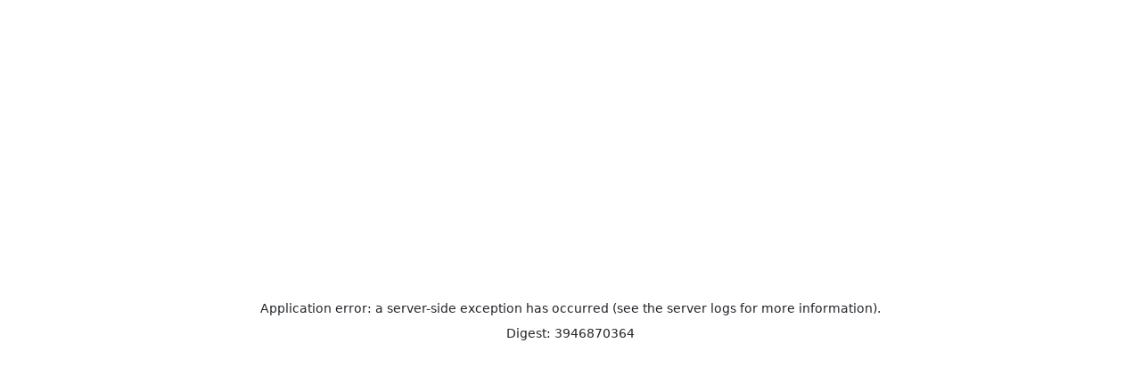

--- FILE ---
content_type: text/html; charset=utf-8
request_url: https://www.kkleo.com/%E5%81%9C%E8%BB%8A%E5%A0%B4/%E6%96%B0%E7%95%8C/%E6%B2%99%E7%94%B0%E5%8D%80/%E7%A6%BE%E8%BC%8Bl%E5%81%9C%E8%BB%8A%E5%A0%B4
body_size: 3257
content:
<!DOCTYPE html><html lang="zh-Hant"><head><meta charSet="utf-8"/><meta name="viewport" content="width=device-width, initial-scale=1"/><link rel="stylesheet" href="/_next/static/css/849233659ade6238.css" data-precedence="next"/><link rel="stylesheet" href="/_next/static/css/4f06551aaa3d11ff.css" data-precedence="next"/><link rel="stylesheet" href="/_next/static/css/455380e8d74e6160.css" data-precedence="next"/><link rel="stylesheet" href="/_next/static/css/60140dfd26e3260b.css" data-precedence="next"/><link rel="stylesheet" href="/_next/static/css/56512aacfbda8f90.css" data-precedence="next"/><link rel="stylesheet" href="/_next/static/css/b9f551cea84e7872.css" data-precedence="next"/><link rel="stylesheet" href="/_next/static/css/ef46db3751d8e999.css" data-precedence="next"/><link rel="stylesheet" href="/_next/static/css/5b8c9aedcb2d911d.css" data-precedence="next"/><link rel="preload" as="script" fetchPriority="low" href="/_next/static/chunks/webpack-bae21fe2a71e0d7d.js"/><script src="/_next/static/chunks/fd9d1056-04adab743524f1f7.js" async=""></script><script src="/_next/static/chunks/117-258afd920da997fd.js" async=""></script><script src="/_next/static/chunks/main-app-7eec7038ec34944e.js" async=""></script><script src="/_next/static/chunks/878-5cede5e3bd5ce0b4.js" async=""></script><script src="/_next/static/chunks/726-1054aee37e64a2d4.js" async=""></script><script src="/_next/static/chunks/app/layout-abf3dd62376c4f63.js" async=""></script><script src="/_next/static/chunks/13b76428-dd7517559418935c.js" async=""></script><script src="/_next/static/chunks/963-c6e86336479e01b3.js" async=""></script><script src="/_next/static/chunks/app/not-found-c68b64c6bcb9c8a3.js" async=""></script><script src="/_next/static/chunks/app/loading-70e2dbc88a52aa04.js" async=""></script><script async="" src="https://pagead2.googlesyndication.com/pagead/js/adsbygoogle.js?client=ca-pub-4062075905638456" crossorigin="anonymous"></script><link rel="stylesheet" href="https://fonts.googleapis.com/css2?family=Plus+Jakarta+Sans:ital,wght@0,200;0,300;0,400;0,500;0,600;0,700;0,800;1,200;1,300;1,400;1,500;1,600;1,700;1,800&amp;display=swap"/><link rel="stylesheet" href="/font-awesome/css/all.min.css"/><script src="/_next/static/chunks/polyfills-42372ed130431b0a.js" noModule=""></script></head><body style="max-width:640px;margin:auto;margin-top:55px"><section class="wrapper dz-mode"><div class="menu d-block text-center"><div class="d-flex justify-content-between align-middle align-items-center text-center py-16 mx-auto" style="max-width:640px"><div class="logo flex-grow-1"><a class="d-inline-block" href="/"><img alt="KKLEO LOGO" loading="lazy" width="150" height="24" decoding="async" data-nimg="1" style="color:transparent;height:auto" src="/logo.svg"/></a></div><div><div class="btn-grp d-flex align-items-center gap-16"><a href="/search"><i class="fa fa-search text-white"></i></a></div></div></div></div></section><!--$!--><template data-dgst="2924942273"></template><section id="preloader" class="spalsh-screen"><div class="circle text-center" style="background-color:rgba(200,200,200,.3)"><div><img alt="KKLEO" loading="lazy" width="150" height="24" decoding="async" data-nimg="1" class="mb-4" style="color:transparent;height:auto" src="/logo.svg"/><p>泊車自駕遊</p></div></div><div class="loader-spinner"><div></div><div></div><div></div><div></div><div></div><div></div><div></div><div></div><div></div><div></div><div></div><div></div></div></section><!--/$--><script type="application/ld+json">{"@context":"https://schema.org","@type":"WebSite","name":"KKLEO | 泊車自駕遊","alternateName":"KKLEO","url":"https://kkleo.com/","potentialAction":{"@type":"SearchAction","target":{"@type":"EntryPoint","urlTemplate":"https://kkleo.com/search?keyword={search_term_string}"},"query-input":"required name=search_term_string"}}</script><script src="/_next/static/chunks/webpack-bae21fe2a71e0d7d.js" async=""></script><script>(self.__next_f=self.__next_f||[]).push([0]);self.__next_f.push([2,null])</script><script>self.__next_f.push([1,"1:HL[\"/_next/static/css/849233659ade6238.css\",\"style\"]\n2:HL[\"/_next/static/css/4f06551aaa3d11ff.css\",\"style\"]\n3:HL[\"/_next/static/css/455380e8d74e6160.css\",\"style\"]\n4:HL[\"/_next/static/css/60140dfd26e3260b.css\",\"style\"]\n5:HL[\"/_next/static/css/56512aacfbda8f90.css\",\"style\"]\n6:HL[\"/_next/static/css/b9f551cea84e7872.css\",\"style\"]\n7:HL[\"/_next/static/css/ef46db3751d8e999.css\",\"style\"]\n8:HL[\"/_next/static/css/5b8c9aedcb2d911d.css\",\"style\"]\n"])</script><script>self.__next_f.push([1,"9:I[2846,[],\"\"]\nc:I[4707,[],\"\"]\ne:I[6423,[],\"\"]\nf:I[9321,[\"878\",\"static/chunks/878-5cede5e3bd5ce0b4.js\",\"726\",\"static/chunks/726-1054aee37e64a2d4.js\",\"185\",\"static/chunks/app/layout-abf3dd62376c4f63.js\"],\"default\"]\n10:I[2972,[\"990\",\"static/chunks/13b76428-dd7517559418935c.js\",\"878\",\"static/chunks/878-5cede5e3bd5ce0b4.js\",\"726\",\"static/chunks/726-1054aee37e64a2d4.js\",\"963\",\"static/chunks/963-c6e86336479e01b3.js\",\"160\",\"static/chunks/app/not-found-c68b64c6bcb9c8a3.js\"],\"\"]\n11:I[1294,[\"990\",\"static/chunks/13b76428-dd7517559418935c.js\",\"878\",\"static/chunks/878-5cede5e3bd5ce0b4.js\",\"726\",\"static/chunks/726-1054aee37e64a2d4.js\",\"963\",\"static/chunks/963-c6e86336479e01b3.js\",\"160\",\"static/chunks/app/not-found-c68b64c6bcb9c8a3.js\"],\"default\"]\n12:I[1515,[\"990\",\"static/chunks/13b76428-dd7517559418935c.js\",\"878\",\"static/chunks/878-5cede5e3bd5ce0b4.js\",\"726\",\"static/chunks/726-1054aee37e64a2d4.js\",\"963\",\"static/chunks/963-c6e86336479e01b3.js\",\"160\",\"static/chunks/app/not-found-c68b64c6bcb9c8a3.js\"],\"default\"]\n13:I[1189,[\"990\",\"static/chunks/13b76428-dd7517559418935c.js\",\"878\",\"static/chunks/878-5cede5e3bd5ce0b4.js\",\"726\",\"static/chunks/726-1054aee37e64a2d4.js\",\"963\",\"static/chunks/963-c6e86336479e01b3.js\",\"160\",\"static/chunks/app/not-found-c68b64c6bcb9c8a3.js\"],\"default\"]\n14:I[5878,[\"878\",\"static/chunks/878-5cede5e3bd5ce0b4.js\",\"555\",\"static/chunks/app/loading-70e2dbc88a52aa04.js\"],\"Image\"]\n16:I[1060,[],\"\"]\nd:[\"slug\",\"%E7%A6%BE%E8%BC%8Bl%E5%81%9C%E8%BB%8A%E5%A0%B4\",\"d\"]\n17:[]\n"])</script><script>self.__next_f.push([1,"0:[\"$\",\"$L9\",null,{\"buildId\":\"8h92eW4Zw2G72_iIOvCZn\",\"assetPrefix\":\"\",\"urlParts\":[\"\",\"%E5%81%9C%E8%BB%8A%E5%A0%B4\",\"%E6%96%B0%E7%95%8C\",\"%E6%B2%99%E7%94%B0%E5%8D%80\",\"%E7%A6%BE%E8%BC%8Bl%E5%81%9C%E8%BB%8A%E5%A0%B4\"],\"initialTree\":[\"\",{\"children\":[\"car-park\",{\"children\":[[\"slug\",\"%E7%A6%BE%E8%BC%8Bl%E5%81%9C%E8%BB%8A%E5%A0%B4\",\"d\"],{\"children\":[\"__PAGE__\",{}]}]}]},\"$undefined\",\"$undefined\",true],\"initialSeedData\":[\"\",{\"children\":[\"car-park\",{\"children\":[[\"slug\",\"%E7%A6%BE%E8%BC%8Bl%E5%81%9C%E8%BB%8A%E5%A0%B4\",\"d\"],{\"children\":[\"__PAGE__\",{},[[\"$La\",\"$Lb\",[[\"$\",\"link\",\"0\",{\"rel\":\"stylesheet\",\"href\":\"/_next/static/css/5b8c9aedcb2d911d.css\",\"precedence\":\"next\",\"crossOrigin\":\"$undefined\"}]]],null],null]},[null,[\"$\",\"$Lc\",null,{\"parallelRouterKey\":\"children\",\"segmentPath\":[\"children\",\"car-park\",\"children\",\"$d\",\"children\"],\"error\":\"$undefined\",\"errorStyles\":\"$undefined\",\"errorScripts\":\"$undefined\",\"template\":[\"$\",\"$Le\",null,{}],\"templateStyles\":\"$undefined\",\"templateScripts\":\"$undefined\",\"notFound\":\"$undefined\",\"notFoundStyles\":\"$undefined\"}]],null]},[null,[\"$\",\"$Lc\",null,{\"parallelRouterKey\":\"children\",\"segmentPath\":[\"children\",\"car-park\",\"children\"],\"error\":\"$undefined\",\"errorStyles\":\"$undefined\",\"errorScripts\":\"$undefined\",\"template\":[\"$\",\"$Le\",null,{}],\"templateStyles\":\"$undefined\",\"templateScripts\":\"$undefined\",\"notFound\":\"$undefined\",\"notFoundStyles\":\"$undefined\"}]],null]},[[[[\"$\",\"link\",\"0\",{\"rel\":\"stylesheet\",\"href\":\"/_next/static/css/849233659ade6238.css\",\"precedence\":\"next\",\"crossOrigin\":\"$undefined\"}],[\"$\",\"link\",\"1\",{\"rel\":\"stylesheet\",\"href\":\"/_next/static/css/4f06551aaa3d11ff.css\",\"precedence\":\"next\",\"crossOrigin\":\"$undefined\"}],[\"$\",\"link\",\"2\",{\"rel\":\"stylesheet\",\"href\":\"/_next/static/css/455380e8d74e6160.css\",\"precedence\":\"next\",\"crossOrigin\":\"$undefined\"}],[\"$\",\"link\",\"3\",{\"rel\":\"stylesheet\",\"href\":\"/_next/static/css/60140dfd26e3260b.css\",\"precedence\":\"next\",\"crossOrigin\":\"$undefined\"}],[\"$\",\"link\",\"4\",{\"rel\":\"stylesheet\",\"href\":\"/_next/static/css/56512aacfbda8f90.css\",\"precedence\":\"next\",\"crossOrigin\":\"$undefined\"}],[\"$\",\"link\",\"5\",{\"rel\":\"stylesheet\",\"href\":\"/_next/static/css/b9f551cea84e7872.css\",\"precedence\":\"next\",\"crossOrigin\":\"$undefined\"}],[\"$\",\"link\",\"6\",{\"rel\":\"stylesheet\",\"href\":\"/_next/static/css/ef46db3751d8e999.css\",\"precedence\":\"next\",\"crossOrigin\":\"$undefined\"}]],[\"$\",\"html\",null,{\"lang\":\"zh-Hant\",\"children\":[[\"$\",\"head\",null,{\"children\":[[\"$\",\"link\",null,{\"rel\":\"stylesheet\",\"href\":\"https://fonts.googleapis.com/css2?family=Plus+Jakarta+Sans:ital,wght@0,200;0,300;0,400;0,500;0,600;0,700;0,800;1,200;1,300;1,400;1,500;1,600;1,700;1,800\u0026display=swap\"}],[\"$\",\"link\",null,{\"rel\":\"stylesheet\",\"href\":\"/font-awesome/css/all.min.css\"}],[\"$\",\"script\",null,{\"async\":true,\"src\":\"https://pagead2.googlesyndication.com/pagead/js/adsbygoogle.js?client=ca-pub-4062075905638456\",\"crossOrigin\":\"anonymous\"}]]}],[\"$\",\"body\",null,{\"style\":{\"maxWidth\":\"640px\",\"margin\":\"auto\",\"marginTop\":\"55px\"},\"children\":[[\"$\",\"$Lf\",null,{}],[\"$\",\"$Lc\",null,{\"parallelRouterKey\":\"children\",\"segmentPath\":[\"children\"],\"error\":\"$undefined\",\"errorStyles\":\"$undefined\",\"errorScripts\":\"$undefined\",\"template\":[\"$\",\"$Le\",null,{}],\"templateStyles\":\"$undefined\",\"templateScripts\":\"$undefined\",\"notFound\":[\"$\",\"main\",null,{\"className\":\"home\",\"children\":[[\"$\",\"section\",null,{\"className\":\"details-info py-16 text-center\",\"children\":[[\"$\",\"div\",null,{\"className\":\"title\",\"children\":[\"$\",\"h4\",null,{\"children\":\"404\"}]}],[\"$\",\"button\",null,{\"type\":\"button\",\"children\":\"找不到網頁\"}]]}],[\"$\",\"section\",null,{\"className\":\"search py-12\",\"children\":[\"$\",\"form\",null,{\"action\":\"/search\",\"children\":[\"$\",\"div\",null,{\"className\":\"form-inner w-100 d-flex align-items-center gap-8 radius-24\",\"children\":[[\"$\",\"i\",null,{\"className\":\"fa-regular fa-xs fa-magnifying-glass text-secondary\"}],[\"$\",\"input\",null,{\"type\":\"search\",\"className\":\"input-search input-field\",\"placeholder\":\"搜尋停車場、泊車優惠...\",\"name\":\"keyword\"}],[\"$\",\"div\",null,{\"className\":\"filter shrink-0\",\"children\":[\"$\",\"$L10\",null,{\"href\":\"/附近\",\"children\":[\"$\",\"i\",null,{\"className\":\"fa-sharp fa-regular fa-map-location-dot text-secondary\"}]}]}]]}]}]}],[\"$\",\"$L11\",null,{\"title\":\"泊車優惠\"}],[\"$\",\"$L12\",null,{\"title\":\"車CAM影片\"}],[\"$\",\"$L13\",null,{\"title\":\"熱門停車場\"}]]}],\"notFoundStyles\":[]}],[\"$\",\"script\",null,{\"type\":\"application/ld+json\",\"dangerouslySetInnerHTML\":{\"__html\":\"{\\\"@context\\\":\\\"https://schema.org\\\",\\\"@type\\\":\\\"WebSite\\\",\\\"name\\\":\\\"KKLEO | 泊車自駕遊\\\",\\\"alternateName\\\":\\\"KKLEO\\\",\\\"url\\\":\\\"https://kkleo.com/\\\",\\\"potentialAction\\\":{\\\"@type\\\":\\\"SearchAction\\\",\\\"target\\\":{\\\"@type\\\":\\\"EntryPoint\\\",\\\"urlTemplate\\\":\\\"https://kkleo.com/search?keyword={search_term_string}\\\"},\\\"query-input\\\":\\\"required name=search_term_string\\\"}}\"}}]]}]]}]],null],[[\"$\",\"section\",null,{\"id\":\"preloader\",\"className\":\"spalsh-screen\",\"children\":[[\"$\",\"div\",null,{\"className\":\"circle text-center\",\"style\":{\"backgroundColor\":\"rgba(200,200,200,.3)\"},\"children\":[\"$\",\"div\",null,{\"children\":[[\"$\",\"$L14\",null,{\"src\":\"/logo.svg\",\"alt\":\"KKLEO\",\"width\":150,\"height\":24,\"className\":\"mb-4\",\"style\":{\"height\":\"auto\"}}],[\"$\",\"p\",null,{\"children\":\"泊車自駕遊\"}]]}]}],[\"$\",\"div\",null,{\"className\":\"loader-spinner\",\"children\":[[\"$\",\"div\",null,{}],[\"$\",\"div\",null,{}],[\"$\",\"div\",null,{}],[\"$\",\"div\",null,{}],[\"$\",\"div\",null,{}],[\"$\",\"div\",null,{}],[\"$\",\"div\",null,{}],[\"$\",\"div\",null,{}],[\"$\",\"div\",null,{}],[\"$\",\"div\",null,{}],[\"$\",\"div\",null,{}],[\"$\",\"div\",null,{}]]}]]}],[],[]]],\"couldBeIntercepted\":false,\"initialHead\":[null,\"$L15\"],\"globalErrorComponent\":\"$16\",\"missingSlots\":\"$W17\"}]\n"])</script><script>self.__next_f.push([1,"15:[[\"$\",\"meta\",\"0\",{\"name\":\"viewport\",\"content\":\"width=device-width, initial-scale=1\"}],[\"$\",\"meta\",\"1\",{\"charSet\":\"utf-8\"}]]\nb:E{\"digest\":\"2924942273\"}\na:E{\"digest\":\"3946870364\"}\n"])</script><script defer src="https://static.cloudflareinsights.com/beacon.min.js/vcd15cbe7772f49c399c6a5babf22c1241717689176015" integrity="sha512-ZpsOmlRQV6y907TI0dKBHq9Md29nnaEIPlkf84rnaERnq6zvWvPUqr2ft8M1aS28oN72PdrCzSjY4U6VaAw1EQ==" data-cf-beacon='{"version":"2024.11.0","token":"5c6feb141fe347409d52db99030cdbb2","r":1,"server_timing":{"name":{"cfCacheStatus":true,"cfEdge":true,"cfExtPri":true,"cfL4":true,"cfOrigin":true,"cfSpeedBrain":true},"location_startswith":null}}' crossorigin="anonymous"></script>
</body></html>

--- FILE ---
content_type: text/html; charset=utf-8
request_url: https://www.google.com/recaptcha/api2/aframe
body_size: 270
content:
<!DOCTYPE HTML><html><head><meta http-equiv="content-type" content="text/html; charset=UTF-8"></head><body><script nonce="vxFYuGxflZUQJl3Xk-9Xng">/** Anti-fraud and anti-abuse applications only. See google.com/recaptcha */ try{var clients={'sodar':'https://pagead2.googlesyndication.com/pagead/sodar?'};window.addEventListener("message",function(a){try{if(a.source===window.parent){var b=JSON.parse(a.data);var c=clients[b['id']];if(c){var d=document.createElement('img');d.src=c+b['params']+'&rc='+(localStorage.getItem("rc::a")?sessionStorage.getItem("rc::b"):"");window.document.body.appendChild(d);sessionStorage.setItem("rc::e",parseInt(sessionStorage.getItem("rc::e")||0)+1);localStorage.setItem("rc::h",'1763466887739');}}}catch(b){}});window.parent.postMessage("_grecaptcha_ready", "*");}catch(b){}</script></body></html>

--- FILE ---
content_type: text/css; charset=UTF-8
request_url: https://www.kkleo.com/_next/static/css/60140dfd26e3260b.css
body_size: 10987
content:
.message .single-chat .image{width:56px;height:56px}.message-main .message-search .input-field{padding:0}.message .single-chat .single-main{padding:16px 24px;background:#fff}.message .single-chat .single-main.active{box-shadow:0 4px 32px 0 rgba(31,44,55,.08);position:relative;z-index:10}.message .single-chat .image .active-dot{display:inline-block;height:16px;width:16px;border:1px solid #fff;background:var(--success);border-radius:50%;position:absolute;bottom:0;right:0;z-index:10}.message .single-chat h4{font-size:18px;font-weight:600;color:var(--primary-text)}.message .single-chat p{font-size:14px;font-weight:500;color:var(--additional1);padding-top:4px}.message .single-chat h5{font-size:12px;font-weight:600;color:var(--additional1)}.message .single-chat span{height:24px;width:24px;background:var(--primary);font-size:10px;line-height:24px;font-weight:600;color:#fff}.message .single-chat .trash{width:84px;height:88px;background:#fff5f5;position:absolute;top:0;right:24px;z-index:-1}.add-chat{height:50px;width:50px;background:var(--primary-text);filter:drop-shadow(5px 5px 40px rgba(0,0,0,.25));position:fixed;right:24px;bottom:80px;z-index:90}.chat .page-title .more-btn{height:48px;width:48px}.chat .dropdown-menu{border:0;padding:16px;filter:drop-shadow(0 0 64px rgba(23,23,37,.12));background:#fff;border-radius:8px;position:relative}.chat .dropdown-menu:after{content:"";height:12px;width:12px;background:#fff;border-radius:4px;position:absolute;right:16px;top:-4px;transform:rotate(45deg)}.chat .dropdown-menu li:not(:last-child){margin-bottom:16px}.chat .dropdown-item{display:flex;align-items:center;gap:8px;font-size:14px;font-weight:600;color:var(--primary-text);padding:0}.chat .dropdown-menu li:last-child .dropdown-item{color:var(--primary)}.inbox{height:calc(100vh - 214px);overflow-y:auto}.inbox ul{display:flex;flex-direction:column;gap:24px}.inbox .avatar{width:32px;height:32px}.inbox .avatar .active-dot{width:8px;height:8px;border:1px solid #fff;background:var(--primary);position:absolute;bottom:0;right:0;z-index:10}.inbox .text{max-width:203px}.inbox .text .msg{width:100%;padding:12px;background:#f6f6f6;border-radius:24px 24px 24px 0;font-size:14px;font-weight:500;color:var(--additional1)}.inbox .right .text .msg{background:var(--primary);border-radius:24px 24px 0 24px;color:#fff;text-align:right}.inbox .text .time{font-size:10px;font-weight:500;color:var(--gray-60)}.inbox .right .text .time{text-align:end}.type-msg{padding:24px 24px 36px}.type-msg .type-main{background:var(--secondary);border:1px solid var(--additional2);border-radius:32px;padding:7px 10px 7px 16px}.type-msg .input-file-label input{opacity:0;position:absolute;height:0;width:0}.type-msg .input-file-label span{height:32px;width:32px;background:#fff}.type-msg .input-msg{width:100%;height:20px;font-size:12px;color:var(--primary-text);padding-left:14px;border-left:1px solid var(--additional2);background:transparent}.type-msg .input-msg::placeholder{font-size:12px;color:var(--gray-80)}.type-msg button{height:42px;width:42px;background:var(--primary)}.video-call{height:calc(100vh - 92px);border-bottom-left-radius:50px;border-bottom-right-radius:50px;overflow:hidden;position:relative}.video-call .img-main{height:50%;width:100%}.call-info{position:absolute;bottom:26px;left:24px;right:24px;z-index:20}.call-info .call-info-main{background:var(--primary-text);border-radius:50px;padding:12px 24px}.call-info .image{height:45px;width:45px}.call-info h5{font-size:14px;font-weight:700;color:#fefefe}.call-info p{font-size:12px;color:var(--gray-40)}.call-info .dot{height:9px;width:9px;background:var(--alert)}.call-info .time{font-weight:500;color:var(--gray-30)}.action{padding:22px 46px}.action ul a,.action ul button{height:48px;width:48px;background:var(--gray-30)}.action ul a.call,.action ul button.call{background:var(--alert)}.audio-call{height:100vh;width:100%}.audio-call .call-info{bottom:40px}.audio-call .page-title{display:block;position:absolute;top:0;left:0;z-index:20;background:transparent}.audio-call .page-title .back-btn{background:hsla(0,0%,100%,.56)}.audio-call .call-info a,.audio-call .call-info button{height:60px;width:60px;background:#fff;position:relative;z-index:20}.audio-call .call-info a.call,.audio-call .call-info button.call{height:70px;width:70px;background:var(--alert);margin:auto}.audio-call .call-info .btns{margin-top:-12px;margin-bottom:32px}.dark-mode .message .single-chat .single-main{background:var(--gray-100)}.dark-mode .chat .dropdown-item,.dark-mode .message .single-chat h4,.dark-mode .type-msg .input-msg{color:#fff}.dark-mode .message .single-chat h5,.dark-mode .message .single-chat p,.dark-mode .type-msg .input-msg::placeholder{color:var(--gray-40)}.dark-mode .action ul a,.dark-mode .action ul button,.dark-mode .add-chat,.dark-mode .chat .dropdown-menu,.dark-mode .chat .dropdown-menu:after,.dark-mode .type-msg .type-main{background:var(--gray-80)}.dark-mode .inbox .text .msg{background:var(--gray-90);color:#fff}.dark-mode .inbox .right .text .msg{background:var(--primary)}.dark-mode .action ul a img,.dark-mode .action ul button img,.dark-mode .chat .dropdown-menu li:first-child .dropdown-item img,.dark-mode .chat .page-title .more-btn img{filter:brightness(0) saturate(100%) invert(100%) sepia(0) saturate(7500%) hue-rotate(322deg) brightness(102%) contrast(102%)}.dark-mode .action ul a.call,.dark-mode .action ul button.call{background:var(--alert)}.xdsoft_datetimepicker{font-family:Plus Jakarta Sans,sans-serif;z-index:36;border:0;padding:0}.xdsoft_datetimepicker.xdsoft_inline{display:flex;align-items:center;justify-content:center;gap:64px}.xdsoft_datetimepicker .xdsoft_datepicker,.xdsoft_datetimepicker .xdsoft_timepicker{width:100%;margin-left:0}.xdsoft_datetimepicker .xdsoft_timepicker{width:100%}.xdsoft_datetimepicker .xdsoft_label i,.xdsoft_datetimepicker .xdsoft_today_button,.xdsoft_scrollbar{display:none}.xdsoft_datetimepicker .xdsoft_label{font-weight:500;color:var(--primary-text)}.xdsoft_monthpicker{display:flex;align-items:center}.xdsoft_datetimepicker .xdsoft_label,.xdsoft_datetimepicker .xdsoft_next,.xdsoft_datetimepicker .xdsoft_prev{opacity:1}.xdsoft_datetimepicker .xdsoft_month,.xdsoft_datetimepicker .xdsoft_year{width:auto;padding:0;margin:0;text-align:center}.xdsoft_datetimepicker .xdsoft_month{margin-left:auto}.xdsoft_datetimepicker .xdsoft_year{padding-left:4px;margin-right:auto}.xdsoft_datetimepicker .xdsoft_next,.xdsoft_datetimepicker .xdsoft_prev{background-position:50%;height:32px;width:32px;border:1px solid var(--additional3)!important;border-radius:50%;display:inline-flex;background-size:contain}.xdsoft_datetimepicker .xdsoft_prev{background-image:url("data:image/svg+xml,%3Csvg width='24' height='25' viewBox='0 0 24 25' fill='none' xmlns='http://www.w3.org/2000/svg'%3E%3Cpath d='M15 20L7.5 12.5L15 5' stroke='black' stroke-width='2' stroke-linecap='round' stroke-linejoin='round'/%3E%3C/svg%3E")}.xdsoft_datetimepicker .xdsoft_next{background-image:url("data:image/svg+xml,%3Csvg width='24' height='25' viewBox='0 0 24 25' fill='none' xmlns='http://www.w3.org/2000/svg'%3E%3Cpath d='M9 5L16.5 12.5L9 20' stroke='black' stroke-width='2' stroke-linecap='round' stroke-linejoin='round'/%3E%3C/svg%3E%0A")}.xdsoft_datetimepicker .xdsoft_timepicker .available_time{text-align:left;font-size:16px;color:#0e1222;font-weight:500;margin-bottom:22px}.xdsoft_datetimepicker .xdsoft_datepicker.active+.xdsoft_timepicker{margin-top:0;margin-bottom:0}.xdsoft_datetimepicker .xdsoft_label>.xdsoft_select.xdsoft_yearselect{right:auto;left:0}.xdsoft_datetimepicker .xdsoft_calendar{margin:24px 0}.xdsoft_datetimepicker .xdsoft_calendar td,.xdsoft_datetimepicker .xdsoft_calendar th{background:#fff;border:0;color:var(--primary-text);font-size:14px;font-weight:500;text-align:center;height:30px}.xdsoft_datetimepicker .xdsoft_calendar th{font-weight:500;color:var(--primary-text);text-transform:capitalize;font-size:12px}.xdsoft_datetimepicker .xdsoft_calendar td>div{padding-right:0}.xdsoft_datetimepicker .xdsoft_calendar td.xdsoft_current,.xdsoft_datetimepicker .xdsoft_calendar td.xdsoft_default{background:var(--primary);box-shadow:none;color:#fff;font-weight:400;border-radius:8px}.xdsoft_datetimepicker .xdsoft_calendar td:hover{color:#fff!important;background:var(--primary)!important;box-shadow:none!important;border-radius:8px}.xdsoft_datetimepicker .xdsoft_timepicker .xdsoft_time_box>div>div.xdsoft_current{border:1px solid var(--primary);color:var(--primary);box-shadow:none;background:rgba(4,90,181,.1);font-weight:400}.xdsoft_datetimepicker .xdsoft_timepicker .xdsoft_time_box>div>div:hover{color:var(--primary)!important;background:rgba(4,90,181,.1)!important;box-shadow:none!important}.xdsoft_time_variant{display:grid;grid-template-columns:repeat(3,1fr);grid-row-gap:21px;row-gap:21px;grid-column-gap:12px;column-gap:12px}.xdsoft_datetimepicker .xdsoft_timepicker .xdsoft_time_box{height:auto;overflow:visible;border:0}.xdsoft_datetimepicker .xdsoft_timepicker .xdsoft_time_box>div>div{background:#fff;box-shadow:0 4px 4px rgba(0,0,0,.06);border-radius:5px;border-top:0;color:var(--primary);font-size:14px;height:30px;line-height:30px}.xdsoft_datetimepicker .xdsoft_timepicker .xdsoft_next,.xdsoft_datetimepicker .xdsoft_timepicker .xdsoft_prev{display:none}.dark-mode .xdsoft_datetimepicker{background:transparent}.dark-mode .xdsoft_datetimepicker .xdsoft_prev{background-image:url("data:image/svg+xml,%0A%3Csvg width='24' height='24' viewBox='0 0 24 24' fill='none' xmlns='http://www.w3.org/2000/svg'%3E%3Cg clip-path='url(%23clip0_3901_39547)'%3E%3Cpath d='M13.8297 19.0003C13.6803 19.0008 13.5327 18.9678 13.3977 18.9038C13.2627 18.8398 13.1438 18.7463 13.0497 18.6303L8.21968 12.6303C8.07259 12.4513 7.99219 12.2269 7.99219 11.9953C7.99219 11.7637 8.07259 11.5392 8.21968 11.3603L13.2197 5.36028C13.3894 5.15606 13.6333 5.02763 13.8978 5.00325C14.1622 4.97888 14.4255 5.06054 14.6297 5.23028C14.8339 5.40001 14.9623 5.64393 14.9867 5.90835C15.0111 6.17278 14.9294 6.43606 14.7597 6.64028L10.2897 12.0003L14.6097 17.3603C14.732 17.5071 14.8096 17.6858 14.8335 17.8753C14.8574 18.0649 14.8265 18.2573 14.7444 18.4299C14.6624 18.6024 14.5326 18.7478 14.3705 18.8489C14.2084 18.95 14.0207 19.0025 13.8297 19.0003Z' fill='white'/%3E%3C/g%3E%3Cdefs%3E%3CclipPath id='clip0_3901_39547'%3E%3Crect width='24' height='24' fill='white'/%3E%3C/clipPath%3E%3C/defs%3E%3C/svg%3E%0A")}.dark-mode .xdsoft_datetimepicker .xdsoft_next{background-image:url("data:image/svg+xml,%0A%3Csvg width='24' height='24' viewBox='0 0 24 24' fill='none' xmlns='http://www.w3.org/2000/svg'%3E%3Cg clip-path='url(%23clip0_3901_39540)'%3E%3Cpath d='M9.99981 18.9999C9.76615 19.0004 9.53972 18.919 9.35981 18.7699C9.25855 18.686 9.17485 18.5829 9.11349 18.4665C9.05214 18.3502 9.01435 18.2229 9.00227 18.0919C8.99019 17.9609 9.00408 17.8289 9.04312 17.7033C9.08217 17.5777 9.1456 17.461 9.22981 17.3599L13.7098 11.9999L9.38981 6.62994C9.30674 6.52765 9.24471 6.40996 9.20728 6.28362C9.16985 6.15728 9.15775 6.02479 9.17169 5.89376C9.18563 5.76273 9.22533 5.63575 9.2885 5.52011C9.35168 5.40447 9.43708 5.30246 9.53981 5.21994C9.64327 5.1289 9.76444 5.06024 9.8957 5.01825C10.027 4.97626 10.1655 4.96185 10.3026 4.97594C10.4397 4.99002 10.5724 5.03229 10.6924 5.1001C10.8123 5.1679 10.917 5.25977 10.9998 5.36994L15.8298 11.3699C15.9769 11.5489 16.0573 11.7733 16.0573 12.0049C16.0573 12.2366 15.9769 12.461 15.8298 12.6399L10.8298 18.6399C10.7295 18.761 10.6021 18.8566 10.4578 18.9192C10.3136 18.9817 10.1567 19.0094 9.99981 18.9999Z' fill='white'/%3E%3C/g%3E%3Cdefs%3E%3CclipPath id='clip0_3901_39540'%3E%3Crect width='24' height='24' fill='white'/%3E%3C/clipPath%3E%3C/defs%3E%3C/svg%3E%0A")}.dark-mode .xdsoft_datetimepicker .xdsoft_calendar td,.dark-mode .xdsoft_datetimepicker .xdsoft_calendar th,.dark-mode .xdsoft_datetimepicker .xdsoft_label{color:#fff;background:transparent}.dark-mode .xdsoft_datetimepicker .xdsoft_calendar td.xdsoft_current,.dark-mode .xdsoft_datetimepicker .xdsoft_calendar td.xdsoft_default{background:var(--primary)}.details .page-title{position:absolute;background:transparent}.details .page-title .main-title{color:#fff}.details .page-title .back-btn{background:hsla(0,0%,100%,.08)}.details .page-title .back-btn img{filter:brightness(0) saturate(100%) invert(100%) sepia(100%) saturate(1%) hue-rotate(139deg) brightness(103%) contrast(101%)}.details .details-body{background:#fff;border-top-left-radius:30px;border-top-right-radius:30px;padding:30px 24px 24px;margin-top:-50px;position:relative;z-index:5}.details .details-title h3{font-size:24px;font-weight:700;color:var(--primary-text);padding-bottom:8px}.details .details-title ul p{font-size:12px;font-weight:600;color:var(--gray-90)}.details .details-title ul p span{color:var(--warning);background:transparent}.details .details-title span{height:40px;width:40px;background:var(--additional3)}.details .details-footer{padding:22px 24px;position:-webkit-sticky;position:sticky;bottom:0;left:0;background:#fff;z-index:10}.details .details-footer p{font-size:20px;font-weight:600;color:var(--primary-text)}.details .details-footer p span{font-size:16px;font-weight:500;color:var(--secondary-text)}.details .details-footer a,.details .details-footer button{display:inline-block;font-size:14px;font-weight:600;color:#fff;background:var(--primary);padding:12px 50px;border-radius:20px}.details-info p{font-size:14px;line-height:28px;color:var(--primary-text)}.reviews>div:not(:last-child){margin-bottom:24px}.reviews .review-card .image{height:45px;width:45px}.reviews .review-card .review-image{height:67px;width:67px}.reviews .review-card h4{font-size:18px;font-weight:600;color:var(--primary-text);padding-bottom:8px}.reviews .review-card span{font-size:14px;color:var(--gray-60)}.reviews .review-card p{padding-top:16px;color:var(--primary-text);font-size:14px;line-height:22px}.details-location .map,.details-location iframe{width:100%;height:156px}.hotel-details .details-footer p span{font-size:14px;font-weight:600;color:var(--alert)}.details-info p button{font-size:14px;font-weight:600;color:var(--primary)}.dark-mode .details .details-body,.dark-mode .details .details-footer{background:var(--gray-100)}.dark-mode .details .details-footer p,.dark-mode .details .details-title h3,.dark-mode .details-body .title h4,.dark-mode .details-info p,.dark-mode .guide .item .content h4,.dark-mode .reviews .review-card h4,.dark-mode .reviews .review-card p{color:#fff}.dark-mode .details .details-title ul p,.dark-mode .guide .item .content .location{color:var(--secondary-text)}.dark-mode .guide .item .content .location img{filter:brightness(0) saturate(100%) invert(53%) sepia(9%) saturate(375%) hue-rotate(164deg) brightness(94%) contrast(92%)}.dark-mode .guide .item .rating{background:var(--gray-80)}.explore{padding:16px 24px;margin-bottom:70px}.all-place .tab-list{overflow-x:auto}.all-place .tab-list button{display:inline-block;padding:4px 14px;font-size:14px;font-weight:500;color:var(--primary-text);border:1px solid var(--additional2);border-radius:5px;white-space:nowrap}.all-place .tab-list .active button{background:var(--primary);color:#fff;border-color:var(--primary)}.all-place .grid,.recommended .grid{display:grid;grid-template-columns:repeat(2,1fr);grid-row-gap:24px;row-gap:24px;grid-column-gap:16px;column-gap:16px;margin-top:24px}.search-result{padding:0 16px 24px}.search-result .page-title{padding:24px 0 32px}.search-result .search .grid{display:grid;grid-template-columns:repeat(2,1fr);grid-row-gap:24px;row-gap:24px;grid-column-gap:16px;column-gap:16px}.search-result .search .search-label{grid-column:span 2}.recommended .title{padding-bottom:16px}.recommended .title h2{font-weight:700;font-size:18px;color:var(--primary-text)}.recommended .title a{font-size:14px;font-weight:500;color:var(--primary)}.selectLocationModal .modal-header{display:grid;grid-template-columns:repeat(6,1fr);padding:24px 16px;border:0}.selectLocationModal .modal-header button{height:48px;width:48px}.selectLocationModal .modal-header .modal-title{grid-column:span 4;text-align:center;font-size:18px;font-weight:600;color:var(--primary-text)}.selectLocationModal .modal-body{padding:0 16px 24px}.selectLocationModal .modal-body .grid{display:grid;grid-template-columns:repeat(3,1fr);grid-gap:12px;gap:12px}.selectLocationModal .modal-body .grid label{padding:0 16px;border:1px solid var(--additional2);grid-column:span 2;overflow:hidden}.selectLocationModal .modal-body .grid input{height:50px;width:100%;font-size:16px;font-weight:500;color:var(--primary-text)}.selectLocationModal .modal-body .grid input::placeholder{font-size:16px;font-weight:500;color:var(--gray-70)}.selectLocationModal .modal-body .grid button{line-height:52px;color:#fff;background:var(--primary);width:100%;font-size:14px;font-weight:500}.selectLocationModal .modal-body .loc-list{max-height:300px;overflow-y:auto}.selectLocationModal .modal-body .loc-list li{margin-top:24px}.selectLocationModal .modal-body .loc-list span{height:40px;width:40px;background:var(--secondary)}.selectLocationModal .modal-body .loc-list h5{font-size:14px;font-weight:600;color:var(--primary-text)}.selectLocationModal .modal-body .loc-list p{font-size:12px;font-weight:500;color:var(--gray-60);padding-top:4px}.wishlist{padding-top:0}.wishlist .page-title{display:block}.wishlist .grid{margin-top:0}.dark-mode .all-place .tab-list button,.dark-mode .place-card .content .price h3,.dark-mode .place-card .content h4,.dark-mode .recommended .title h2,.dark-mode .selectLocationModal .modal-body .loc-list h5,.dark-mode .selectLocationModal .modal-header .modal-title{color:#fff}.dark-mode .selectLocationModal .modal-header button img{filter:brightness(0) saturate(100%) invert(100%) sepia(0) saturate(7500%) hue-rotate(322deg) brightness(102%) contrast(102%)}.dark-mode .selectLocationModal .modal-body .grid input{background:transparent;color:#fff}.xdsoft_datetimepicker{box-shadow:0 5px 15px -5px rgba(0,0,0,.506);background:#fff;border:1px solid;border-color:#ccc #ccc #bbb;color:#333;font-family:Helvetica Neue,Helvetica,Arial,sans-serif;padding:2px 8px 8px 0;position:absolute;z-index:9999;box-sizing:border-box;display:none}.xdsoft_datetimepicker.xdsoft_rtl{padding:8px 0 8px 8px}.xdsoft_datetimepicker iframe{position:absolute;left:0;top:0;width:75px;height:210px;background:transparent;border:none}.xdsoft_datetimepicker button{border:none!important}.xdsoft_noselect{-webkit-touch-callout:none;-webkit-user-select:none;-moz-user-select:none;-o-user-select:none;user-select:none}.xdsoft_noselect::selection{background:transparent}.xdsoft_noselect::-moz-selection{background:transparent}.xdsoft_datetimepicker.xdsoft_inline{display:inline-block;position:static;box-shadow:none}.xdsoft_datetimepicker *{box-sizing:border-box;padding:0;margin:0}.xdsoft_datetimepicker .xdsoft_datepicker,.xdsoft_datetimepicker .xdsoft_timepicker{display:none}.xdsoft_datetimepicker .xdsoft_datepicker.active,.xdsoft_datetimepicker .xdsoft_timepicker.active{display:block}.xdsoft_datetimepicker .xdsoft_datepicker{width:224px;float:left;margin-left:8px}.xdsoft_datetimepicker.xdsoft_rtl .xdsoft_datepicker{float:right;margin-right:8px;margin-left:0}.xdsoft_datetimepicker.xdsoft_showweeks .xdsoft_datepicker{width:256px}.xdsoft_datetimepicker .xdsoft_timepicker{width:58px;float:left;text-align:center;margin-left:8px;margin-top:0}.xdsoft_datetimepicker.xdsoft_rtl .xdsoft_timepicker{float:right;margin-right:8px;margin-left:0}.xdsoft_datetimepicker .xdsoft_datepicker.active+.xdsoft_timepicker{margin-top:8px;margin-bottom:3px}.xdsoft_datetimepicker .xdsoft_monthpicker{position:relative;text-align:center}.xdsoft_datetimepicker .xdsoft_label i,.xdsoft_datetimepicker .xdsoft_next,.xdsoft_datetimepicker .xdsoft_prev,.xdsoft_datetimepicker .xdsoft_today_button{background-image:url([data-uri])}.xdsoft_datetimepicker .xdsoft_label i{opacity:.5;background-position:-92px -19px;display:inline-block;width:9px;height:20px;vertical-align:middle}.xdsoft_datetimepicker .xdsoft_prev{float:left;background-position:-20px 0}.xdsoft_datetimepicker .xdsoft_today_button{float:left;background-position:-70px 0;margin-left:5px}.xdsoft_datetimepicker .xdsoft_next{float:right;background-position:0 0}.xdsoft_datetimepicker .xdsoft_next,.xdsoft_datetimepicker .xdsoft_prev,.xdsoft_datetimepicker .xdsoft_today_button{background-color:transparent;background-repeat:no-repeat;border:0;cursor:pointer;display:block;height:30px;opacity:.5;-ms-filter:"progid:DXImageTransform.Microsoft.Alpha(Opacity=50)";outline:medium none;overflow:hidden;padding:0;position:relative;text-indent:100%;white-space:nowrap;width:20px;min-width:0}.xdsoft_datetimepicker .xdsoft_timepicker .xdsoft_next,.xdsoft_datetimepicker .xdsoft_timepicker .xdsoft_prev{float:none;background-position:-40px -15px;height:15px;width:30px;display:block;margin-left:14px;margin-top:7px}.xdsoft_datetimepicker.xdsoft_rtl .xdsoft_timepicker .xdsoft_next,.xdsoft_datetimepicker.xdsoft_rtl .xdsoft_timepicker .xdsoft_prev{float:none;margin-left:0;margin-right:14px}.xdsoft_datetimepicker .xdsoft_timepicker .xdsoft_prev{background-position:-40px 0;margin-bottom:7px;margin-top:0}.xdsoft_datetimepicker .xdsoft_timepicker .xdsoft_time_box{height:151px;overflow:hidden;border-bottom:1px solid #ddd}.xdsoft_datetimepicker .xdsoft_timepicker .xdsoft_time_box>div>div{background:#f5f5f5;border-top:1px solid #ddd;color:#666;font-size:12px;text-align:center;border-collapse:collapse;cursor:pointer;border-bottom-width:0;height:25px;line-height:25px}.xdsoft_datetimepicker .xdsoft_timepicker .xdsoft_time_box>div>div:first-child{border-top-width:0}.xdsoft_datetimepicker .xdsoft_next:hover,.xdsoft_datetimepicker .xdsoft_prev:hover,.xdsoft_datetimepicker .xdsoft_today_button:hover{opacity:1;-ms-filter:"progid:DXImageTransform.Microsoft.Alpha(Opacity=100)"}.xdsoft_datetimepicker .xdsoft_label{display:inline;position:relative;z-index:9999;margin:0;padding:5px 3px;font-size:14px;line-height:20px;font-weight:700;background-color:#fff;float:left;width:182px;text-align:center;cursor:pointer}.xdsoft_datetimepicker .xdsoft_label:hover>span{text-decoration:underline}.xdsoft_datetimepicker .xdsoft_label:hover i{opacity:1}.xdsoft_datetimepicker .xdsoft_label>.xdsoft_select{border:1px solid #ccc;position:absolute;right:0;top:30px;z-index:101;display:none;background:#fff;max-height:160px;overflow-y:hidden}.xdsoft_datetimepicker .xdsoft_label>.xdsoft_select.xdsoft_monthselect{right:-7px}.xdsoft_datetimepicker .xdsoft_label>.xdsoft_select.xdsoft_yearselect{right:2px}.xdsoft_datetimepicker .xdsoft_label>.xdsoft_select>div>.xdsoft_option:hover{color:#fff;background:#ff8000}.xdsoft_datetimepicker .xdsoft_label>.xdsoft_select>div>.xdsoft_option{padding:2px 10px 2px 5px;text-decoration:none!important}.xdsoft_datetimepicker .xdsoft_label>.xdsoft_select>div>.xdsoft_option.xdsoft_current{background:#3af;box-shadow:inset 0 1px 3px 0 #178fe5;color:#fff;font-weight:700}.xdsoft_datetimepicker .xdsoft_month{width:100px;text-align:right}.xdsoft_datetimepicker .xdsoft_calendar{clear:both}.xdsoft_datetimepicker .xdsoft_year{width:48px;margin-left:5px}.xdsoft_datetimepicker .xdsoft_calendar table{border-collapse:collapse;width:100%}.xdsoft_datetimepicker .xdsoft_calendar td>div{padding-right:5px}.xdsoft_datetimepicker .xdsoft_calendar th{height:25px}.xdsoft_datetimepicker .xdsoft_calendar td,.xdsoft_datetimepicker .xdsoft_calendar th{width:14.2857142%;background:#f5f5f5;border:1px solid #ddd;color:#666;font-size:12px;text-align:right;vertical-align:middle;padding:0;border-collapse:collapse;cursor:pointer;height:25px}.xdsoft_datetimepicker.xdsoft_showweeks .xdsoft_calendar td,.xdsoft_datetimepicker.xdsoft_showweeks .xdsoft_calendar th{width:12.5%}.xdsoft_datetimepicker .xdsoft_calendar th{background:#f1f1f1}.xdsoft_datetimepicker .xdsoft_calendar td.xdsoft_today{color:#3af}.xdsoft_datetimepicker .xdsoft_calendar td.xdsoft_highlighted_default{background:#ffe9d2;box-shadow:inset 0 1px 4px 0 #ffb871;color:#000}.xdsoft_datetimepicker .xdsoft_calendar td.xdsoft_highlighted_mint{background:#c1ffc9;box-shadow:inset 0 1px 4px 0 #00dd1c;color:#000}.xdsoft_datetimepicker .xdsoft_calendar td.xdsoft_current,.xdsoft_datetimepicker .xdsoft_calendar td.xdsoft_default,.xdsoft_datetimepicker .xdsoft_timepicker .xdsoft_time_box>div>div.xdsoft_current{background:#3af;box-shadow:inset 0 1px 3px 0 #178fe5;color:#fff;font-weight:700}.xdsoft_datetimepicker .xdsoft_calendar td.xdsoft_disabled,.xdsoft_datetimepicker .xdsoft_calendar td.xdsoft_other_month,.xdsoft_datetimepicker .xdsoft_time_box>div>div.xdsoft_disabled{opacity:.5;-ms-filter:"progid:DXImageTransform.Microsoft.Alpha(Opacity=50)";cursor:default}.xdsoft_datetimepicker .xdsoft_calendar td.xdsoft_other_month.xdsoft_disabled{opacity:.2;-ms-filter:"progid:DXImageTransform.Microsoft.Alpha(Opacity=20)"}.xdsoft_datetimepicker .xdsoft_calendar td:hover,.xdsoft_datetimepicker .xdsoft_timepicker .xdsoft_time_box>div>div:hover{color:#fff!important;background:#ff8000!important;box-shadow:none!important}.xdsoft_datetimepicker .xdsoft_calendar td.xdsoft_current.xdsoft_disabled:hover,.xdsoft_datetimepicker .xdsoft_timepicker .xdsoft_time_box>div>div.xdsoft_current.xdsoft_disabled:hover{background:#3af!important;box-shadow:inset 0 1px 3px 0 #178fe5!important;color:#fff!important}.xdsoft_datetimepicker .xdsoft_calendar td.xdsoft_disabled:hover,.xdsoft_datetimepicker .xdsoft_timepicker .xdsoft_time_box>div>div.xdsoft_disabled:hover{color:inherit!important;background:inherit!important;box-shadow:inherit!important}.xdsoft_datetimepicker .xdsoft_calendar th{font-weight:700;text-align:center;color:#999;cursor:default}.xdsoft_datetimepicker .xdsoft_copyright{color:#ccc!important;font-size:10px;clear:both;float:none;margin-left:8px}.xdsoft_datetimepicker .xdsoft_copyright a{color:#eee!important}.xdsoft_datetimepicker .xdsoft_copyright a:hover{color:#aaa!important}.xdsoft_time_box{position:relative;border:1px solid #ccc}.xdsoft_scrollbar>.xdsoft_scroller{background:#ccc!important;height:20px;border-radius:3px}.xdsoft_scrollbar{position:absolute;width:7px;right:0;top:0;bottom:0;cursor:pointer}.xdsoft_datetimepicker.xdsoft_rtl .xdsoft_scrollbar{left:0;right:auto}.xdsoft_scroller_box{position:relative}.xdsoft_datetimepicker.xdsoft_dark{box-shadow:0 5px 15px -5px hsla(0,0%,100%,.506);background:#000;border:1px solid;border-color:#333 #333 #444;color:#ccc}.xdsoft_datetimepicker.xdsoft_dark .xdsoft_timepicker .xdsoft_time_box{border-bottom:1px solid #222}.xdsoft_datetimepicker.xdsoft_dark .xdsoft_timepicker .xdsoft_time_box>div>div{background:#0a0a0a;border-top:1px solid #222;color:#999}.xdsoft_datetimepicker.xdsoft_dark .xdsoft_label{background-color:#000}.xdsoft_datetimepicker.xdsoft_dark .xdsoft_label>.xdsoft_select{border:1px solid #333;background:#000}.xdsoft_datetimepicker.xdsoft_dark .xdsoft_label>.xdsoft_select>div>.xdsoft_option:hover{color:#000;background:#007fff}.xdsoft_datetimepicker.xdsoft_dark .xdsoft_label>.xdsoft_select>div>.xdsoft_option.xdsoft_current{background:#c50;box-shadow:inset 0 1px 3px 0 #b03e00;color:#000}.xdsoft_datetimepicker.xdsoft_dark .xdsoft_label i,.xdsoft_datetimepicker.xdsoft_dark .xdsoft_next,.xdsoft_datetimepicker.xdsoft_dark .xdsoft_prev,.xdsoft_datetimepicker.xdsoft_dark .xdsoft_today_button{background-image:url([data-uri])}.xdsoft_datetimepicker.xdsoft_dark .xdsoft_calendar td,.xdsoft_datetimepicker.xdsoft_dark .xdsoft_calendar th{background:#0a0a0a;border:1px solid #222;color:#999}.xdsoft_datetimepicker.xdsoft_dark .xdsoft_calendar th{background:#0e0e0e}.xdsoft_datetimepicker.xdsoft_dark .xdsoft_calendar td.xdsoft_today{color:#c50}.xdsoft_datetimepicker.xdsoft_dark .xdsoft_calendar td.xdsoft_highlighted_default{background:#ffe9d2;box-shadow:inset 0 1px 4px 0 #ffb871;color:#000}.xdsoft_datetimepicker.xdsoft_dark .xdsoft_calendar td.xdsoft_highlighted_mint{background:#c1ffc9;box-shadow:inset 0 1px 4px 0 #00dd1c;color:#000}.xdsoft_datetimepicker.xdsoft_dark .xdsoft_calendar td.xdsoft_current,.xdsoft_datetimepicker.xdsoft_dark .xdsoft_calendar td.xdsoft_default,.xdsoft_datetimepicker.xdsoft_dark .xdsoft_timepicker .xdsoft_time_box>div>div.xdsoft_current{background:#c50;box-shadow:inset 0 1px 3px 0 #b03e00;color:#000}.xdsoft_datetimepicker.xdsoft_dark .xdsoft_calendar td:hover,.xdsoft_datetimepicker.xdsoft_dark .xdsoft_timepicker .xdsoft_time_box>div>div:hover{color:#000!important;background:#007fff!important}.xdsoft_datetimepicker.xdsoft_dark .xdsoft_calendar th{color:#666}.xdsoft_datetimepicker.xdsoft_dark .xdsoft_copyright{color:#333!important}.xdsoft_datetimepicker.xdsoft_dark .xdsoft_copyright a{color:#111!important}.xdsoft_datetimepicker.xdsoft_dark .xdsoft_copyright a:hover{color:#555!important}.xdsoft_dark .xdsoft_time_box{border:1px solid #333}.xdsoft_dark .xdsoft_scrollbar>.xdsoft_scroller{background:#333!important}.xdsoft_datetimepicker .xdsoft_save_selected{display:block;border:1px solid #ddd!important;margin-top:5px;width:100%;color:#454551;font-size:13px}.xdsoft_datetimepicker .blue-gradient-button{font-family:museo-sans,Book Antiqua,sans-serif;font-size:12px;font-weight:300;color:#82878c;height:28px;position:relative;padding:4px 17px 4px 33px;border:1px solid #d7d8da;background:linear-gradient(180deg,#fff 0,#f4f8fa 73%);filter:progid:DXImageTransform.Microsoft.gradient(startColorstr="#fff",endColorstr="#f4f8fa",GradientType=0)}.xdsoft_datetimepicker .blue-gradient-button:focus,.xdsoft_datetimepicker .blue-gradient-button:focus span,.xdsoft_datetimepicker .blue-gradient-button:hover,.xdsoft_datetimepicker .blue-gradient-button:hover span{color:#454551;background:linear-gradient(180deg,#f4f8fa 0,#fff 73%);filter:progid:DXImageTransform.Microsoft.gradient(startColorstr="#f4f8fa",endColorstr="#FFF",GradientType=0)}.notification{padding:0 24px 32px}.notification h3{font-size:16px;font-weight:700;color:var(--primary-text)}.notification ul li:not(:last-child){margin-bottom:24px}.notification ul li .image{height:40px;width:40px;background:var(--secondary)}.notification ul li p{font-size:14px;font-weight:500;color:var(--primary-text)}.notification ul li p span{font-weight:700}.notification ul li small{font-size:12px;font-weight:500;color:var(--secondary-text)}.dark-mode .notification h3,.dark-mode .notification ul li p{color:#fff}.border-box{padding:20px;border:1px solid var(--additional2);border-radius:12px}.border-box h5{font-size:12px;font-weight:600;color:var(--additional1)}.border-box ul li:not(:last-child){border-bottom:1px solid var(--additional2)}.guide-profile .page-title{position:absolute;background:transparent}.guide-profile .page-title .back-btn{background:hsla(0,0%,7%,.08)}.guide-profile .title h4{font-size:16px;font-weight:700;color:var(--primary-text)}.profile-info{margin-top:-50px;position:relative;z-index:5}.profile-info .image{height:100px;width:100px}.profile-info h3{font-size:32px;font-weight:700;color:var(--primary-text);margin-top:16px;margin-bottom:8px}.profile-info p{font-size:12px;font-weight:500;color:var(--gray-70);margin-bottom:16px}.profile-info p span{color:var(--primary-text)}.profile-info a{font-size:12px;font-weight:600;padding:10px 32px;text-align:center}.profile-info .call-btn{background:var(--gray-30);color:var(--primary-text)}.profile-info .msg-btn{width:100%;color:#fff;background:var(--primary)}.summary p{font-size:14px;font-weight:500;color:var(--gray-60);padding-bottom:5px}.summary h5{font-size:16px;font-weight:700;color:var(--primary)}.summary h5 span{font-size:14px;font-weight:500;color:var(--gray-60)}.summary .divider{height:28px;width:1px;background:var(--gray-40)}.profile-about p{font-size:14px;line-height:22px;color:var(--gray-70)}.profile-location .map,.profile-location iframe{width:100%;height:156px}.custom-check-container{display:block;position:relative;font-size:16px;-webkit-user-select:none;-moz-user-select:none;user-select:none;font-weight:600;background:#fff;color:var(--primary-text)}.custom-check-container input{position:absolute;opacity:0;cursor:pointer}.custom-check-container .checkmark{position:absolute;height:24px;width:24px;background-color:transparent;border-radius:50%;border:1px solid var(--gray-30)}.custom-check-container input:checked~.checkmark{background-color:var(--primary);border-color:var(--primary)}.custom-check-container .checkmark:after{content:"";position:absolute;display:none;top:4px;left:4px;width:14px;height:14px;background:url(/_next/static/media/check-white.03641973.svg) no-repeat 50%;background-size:contain}.custom-check-container input:checked~.checkmark:after{display:block}.user-profile{padding:24px 24px 70px}.user-profile-heading .image{height:56px;width:56px}.user-profile-heading h3{font-size:18px;font-weight:600;color:var(--primary-text)}.user-profile-heading p{font-size:14px;font-weight:600;color:var(--gray-70)}.user-personal h4{font-size:12px;font-weight:500;color:var(--primary-text)}.user-personal ul li:not(:last-child){margin-bottom:32px}.user-personal ul li p{font-size:16px;font-weight:600;color:var(--primary-text)}.user-personal ul li small{display:inline-block;font-size:12px;font-weight:500;color:var(--primary-text);opacity:.5}.profile-image .image{width:100px;height:100px;margin:auto;position:relative}.profile-image .image button{height:32px;width:32px;background:var(--primary);border:3px solid #fff;position:absolute;bottom:0;right:0;z-index:10}.user-info .input-label{display:block;margin-bottom:8px;font-size:14px;font-weight:500;color:var(--gray-70)}.user-info .dob,.user-info .input{width:100%;border-radius:24px;height:50px;border:1px solid var(--primary);padding:0 16px;font-size:16px;font-weight:500;color:var(--primary-text);background:transparent}.user-info .input::placeholder{font-size:16px;font-weight:500;color:var(--gray-70)}.user-info textarea.input{padding:16px;height:132px}.user-info .dob .input{border:0;border-radius:0;padding-left:0}.user-info .grid{display:grid;grid-template-columns:repeat(2,1fr);grid-gap:16px;gap:16px}.user-info .gender-container{padding:12px 16px 12px 56px;color:var(--primary-text);border:1px solid var(--primary);border-radius:24px}.user-info .checkmark{top:12px;left:16px}.editImageModal .modal-header{padding:32px 20px 20px}.editImageModal .modal-header h1{font-size:20px;font-weight:600;color:var(--primary-text)}.editImageModal .action-btn{width:100%;padding:18px 16px;background:#f5f5f5;font-size:14px;font-weight:700;color:var(--primary-text)}.editImageModal .action-btn.delete{color:var(--alert)}.editImageModal #choose-file{opacity:0;position:absolute;height:0;width:0}.editImageModal ul li:not(:last-child){margin-bottom:20px}.profile-main{padding-bottom:116px;min-height:100vh;position:relative}.profile-main .bottom-btn{width:100%;position:absolute;left:0;bottom:0;z-index:20}.user-address .plus-btn{height:48px;width:48px}.user-address .address-container .text{max-width:calc(100% - 40px)}.user-address .checkmark{top:0;right:0}.user-address .address-container .address-card-title{font-size:16px;font-weight:600;color:var(--primary-text)}.user-address .address-container .address-card-phn{font-size:14px;font-weight:400;color:var(--secondary-text)}.user-address .change-add{display:inline-block;padding:4px 16px;border:1px solid var(--primary);color:var(--primary);font-size:12px;font-weight:600;border-radius:12px;margin-top:12px}.add-address label{display:block;margin-bottom:8px;font-size:14px;font-weight:500;color:var(--secondary-text)}.add-address .input-field{border-radius:24px}.add-address textarea.input-field{padding:16px;height:132px}.add-address select{-webkit-appearance:none;-moz-appearance:none;appearance:none;color:var(--gray-60)!important}.add-address select option{color:var(--primary-text)}.add-address .icon{position:absolute;top:50%;transform:translateY(-50%);right:16px;z-index:10}.user-payment .page-title a,.user-payment .payment-container .icon{height:48px;width:48px;border:1px solid #f2f2f2}.user-payment .checkmark{top:16px;right:0}.user-payment .payment-container .text{border-bottom:1px solid var(--additional2)}.user-payment .payment-container .payment-method-card-title{font-size:16px;font-weight:600;color:var(--primary-text)}.user-payment .payment-container .payment-method-card-num{font-size:14px;font-weight:600;color:var(--secondary-text)}.add-card label{display:block;margin-bottom:8px;font-size:14px;font-weight:500;color:var(--primary-text)}.add-card .input-field{border-radius:24px}.add-card .grid{display:grid;grid-template-columns:repeat(2,1fr);grid-gap:16px;gap:16px}.change-password h4{font-size:18px;font-weight:500;color:var(--primary-text)}.change-password ul li:not(:last-child){margin-bottom:8px}.change-password ul p{color:var(--success);font-size:12px;font-weight:500}.change-password label{display:block;margin-bottom:8px;font-size:14px;font-weight:500;color:var(--secondary-text)}.change-password .eye-btn{position:absolute;top:50%;transform:translateY(-50%);right:12px}.change-password .input-psswd{padding-right:48px;border-radius:24px}.forgot-password blockquote{background:#f5f5f5}.forgot-password blockquote p{font-size:12px;font-weight:600;color:var(--primary-text)}.terms-policies h3{font-size:16px;font-weight:700;color:var(--primary-text)}.terms-policies p{font-size:14px;font-weight:500;color:var(--additional1);opacity:.5}.suggested ul li{padding:16px 0}.suggested .language-container{padding-left:12px}.suggested .language-container .checkmark{top:50%;transform:translateY(-50%);right:0}.msg-notifications ul li{padding:24px 0}.msg-notifications ul li:last-child{padding-bottom:0}.msg-notifications ul li p{font-size:16px;font-weight:500;color:var(--primary-text)}.help-main .help-search .input-field{padding:0}.faq .accordion-item{border:0;border-bottom:1px solid var(--gray-30)}.faq .accordion-button{padding:24px 0;font-size:16px;font-weight:600;color:var(--primary-text)}.faq .accordion-item:first-of-type .accordion-button{border-radius:0}.faq .accordion-button:not(.collapsed){color:var(--primary-text);background-color:#fff;box-shadow:none}.faq .accordion-body{padding:0 0 24px}.faq .accordion-body p{font-size:14px;font-weight:500;color:var(--additional1)}.faq .accordion-button:after{background-image:url(/_next/static/media/arrow-bottom.6bc918b0.svg);background-size:cover}.faq .accordion-item:last-of-type .accordion-button.collapsed{border-radius:0}.logOutModal .close-btn{height:32px;width:32px;background:var(--secondary)}.logOutModal .modal-header{padding:16px;border:0}.logOutModal .modal-body h4{font-size:18px;font-weight:600;color:var(--primary-text)}.logOutModal .modal-body ul button{width:180px;padding:12px 0;border-radius:20px;background:var(--primary);color:#fff;font-size:14px;font-weight:600}.logOutModal .modal-body .log-out{background:transparent;color:var(--alert)}.dark-mode .add-card label,.dark-mode .change-password h4,.dark-mode .custom-check-container,.dark-mode .editImageModal .modal-header h1,.dark-mode .faq .accordion-button,.dark-mode .forgot-password blockquote p,.dark-mode .guide-profile .title h4,.dark-mode .logOutModal .modal-body h4,.dark-mode .msg-notifications ul li p,.dark-mode .profile-info h3,.dark-mode .terms-policies h3,.dark-mode .user-address .address-container .address-card-title,.dark-mode .user-info .dob,.dark-mode .user-info .input,.dark-mode .user-payment .payment-container .payment-method-card-title,.dark-mode .user-personal h4,.dark-mode .user-personal ul li p,.dark-mode .user-personal ul li small,.dark-mode .user-profile-heading h3{color:#fff}.dark-mode .add-address img,.dark-mode .editImageModal li:not(:last-child) .action-btn img,.dark-mode .logOutModal .close-btn img,.dark-mode .setting-list img,.dark-mode .user-payment .page-title a img,.dark-mode .user-profile-heading .edit-info img{filter:brightness(0) saturate(100%) invert(100%) sepia(0) saturate(7500%) hue-rotate(322deg) brightness(102%) contrast(102%)}.dark-mode .border-box h5,.dark-mode .faq .accordion-body p,.dark-mode .terms-policies p,.dark-mode .user-info .input::placeholder{color:var(--gray-30)}.dark-mode .user-info .gender-container{background:var(--gray-80);color:#fff;caret-color:#fff}.dark-mode .editImageModal .action-btn,.dark-mode .forgot-password blockquote,.dark-mode .logOutModal .close-btn{background:var(--gray-80);color:#fff}.dark-mode .editImageModal .action-btn.delete{color:var(--alert)}.dark-mode .editImageModal .modal-header{border-color:var(--gray-90)}.dark-mode .custom-check-container,.dark-mode .faq .accordion-button,.dark-mode .faq .accordion-item{background:var(--gray-100)}.dark-mode .faq .accordion-button:after{background-image:url(/_next/static/media/arrow-bottom-white.b7aa2ff1.svg)}.ticket .page-title{display:block}.ticket-tab{padding:0 24px 70px}.ticket-tab .nav{margin-bottom:31px}.ticket-tab .nav,.ticket-tab .nav-tabs{border:0;padding:0;justify-content:center;gap:15px}.ticket-tab .nav-tabs .nav-item{width:calc(50% - 8px)}.ticket-tab .nav-tabs .nav-link{margin:0;border:0;border-radius:0;padding:10px 0;text-align:center;width:100%;font-size:14px;font-weight:600;color:var(--prmary-text);border-radius:32px}.ticket-tab .nav-tabs .nav-link.active{color:#fff;background:var(--primary)}.ticket-card{background:#fff;padding:20px 16px;box-shadow:0 10px 60px 0 hsla(0,0%,46%,.15);margin-bottom:24px}.ticket-card .card-title p{font-size:12px;font-weight:500;color:var(--secondary-text)}.ticket-card .card-title span{display:inline-block;font-size:12px;padding:4px 16px;border-radius:50px;background:#fff2ed;color:var(--additional5)}.ticket-card.history .card-title span{color:var(--success);background:#e6f9f0}.ticket-card .card-item{margin:20px 0}.ticket-card .card-item .image{width:91px;height:82px}.ticket-card .content h4{font-size:16px;font-weight:700;color:var(--primary-text)}.ticket-card .content .rating{font-size:12px;font-weight:600;color:var(--warning)}.ticket-card .content .rating span{color:var(--secondary-text)}.ticket-card .content .location{color:var(--gray-90);font-size:12px;font-weight:500}.ticket-card .card-footer p{font-size:12px;color:var(--secondary-text)}.ticket-card .card-footer h3{font-size:18px;color:var(--primary-text);font-weight:700}.ticket-card .card-footer a,.ticket-card .card-footer button{display:inline-block;padding:8px 40px;color:var(--primary);font-size:14px;font-weight:600;border-radius:20px;border:1px solid var(--primary);text-align:center}.ticket-card.history .card-footer a{width:100%;margin-top:20px}.ticket-card.history .card-footer .rating{color:#fff;background:var(--primary)}.reviewModal .modal-body ul li.on .star-yellow{display:block}.reviewModal .modal-body ul li .star-yellow,.reviewModal .modal-body ul li.on .star-gray{display:none}.reviewModal .modal-body .msg{margin-top:32px;margin-bottom:56px}.reviewModal .modal-body h6{font-size:14px;font-weight:500;color:var(--secondary-text);margin-bottom:8px}.reviewModal .modal-body textarea{display:block;width:100%;height:132px;border-radius:24px;border:1px solid var(--primary);padding:16px;font-size:16px;font-weight:500;color:var(--secondary-text);outline:none}.reviewModal .modal-body textarea::placeholder{font-size:16px;font-weight:500;color:var(--secondary-text)}.ticket-detail .details-body{padding:0 24px 32px}.ticket-detail .title h4{font-size:18px;font-weight:700;color:var(--primary-text)}.ticket-detail .sub-title h4{font-size:14px;font-weight:700;color:var(--primary-text)}.ticket-detail .border-b{border-bottom:1px solid var(--additional2)}.ticket-detail .border-t{border-top:1px solid var(--additional2)}.invoice-number p{font-size:16px;font-weight:500;color:var(--primary-text)}.invoice-number span{display:inline-block;font-size:12px;padding:4px 16px;border-radius:50px;background:#fff2ed;color:var(--additional5)}.order-card .item .image{width:107px;height:82px}.order-card .content h4{font-size:16px;font-weight:700;color:var(--primary-text)}.order-card .content .rating{font-size:12px;font-weight:600;color:var(--warning)}.order-card .content .rating span{color:var(--secondary-text)}.order-card .content .location{color:var(--gray-90);font-size:12px;font-weight:500}.customer-info ul li:not(:last-child){margin-bottom:16px}.customer-info ul li p{font-size:16px;font-weight:500;color:var(--secondary-text)}.customer-info ul li p:last-child{color:var(--primary-text)}.customer-info ul li p.success{color:var(--success)}.price p{font-size:16px;font-weight:500;color:var(--gray-70)}.price p span{font-size:18px;font-weight:700;color:var(--primary-text)}.promo-price p span{color:var(--alert)}.dark-mode .customer-info ul li p:last-child,.dark-mode .invoice-number p,.dark-mode .order-card .content h4,.dark-mode .price p span,.dark-mode .ticket-card .card-footer a,.dark-mode .ticket-card .card-footer button,.dark-mode .ticket-card .card-footer h3,.dark-mode .ticket-card .content h4,.dark-mode .ticket-detail .title h4,.dark-mode .ticket-tab .nav-tabs .nav-link{color:#fff}.dark-mode .ticket-card{background:var(--gray-90)}.dark-mode .reviewModal .modal-body textarea::placeholder,.dark-mode .ticket-card .card-footer p,.dark-mode .ticket-card .card-title p,.dark-mode .ticket-card .content .location,.dark-mode .ticket-card .content .rating span{color:var(--gray-40)}.dark-mode .ticket-card .content .location img{filter:brightness(0) saturate(100%) invert(94%) sepia(7%) saturate(191%) hue-rotate(162deg) brightness(91%) contrast(94%)}.dark-mode .order-card .content .location{color:var(--secondary-text)}.dark-mode .promo-price p span{color:var(--alert)}.dark-mode .reviewModal .modal-body textarea{background:var(--gray-80);color:#fff}.spalsh-screen{background:var(--secondary);height:100vh;width:100%;position:fixed;z-index:99;top:0;left:0;right:0;bottom:0}.spalsh-screen,.spalsh-screen .circle{display:flex;align-items:center;justify-content:center}.spalsh-screen .circle{background:var(--primary);height:262px;width:262px;border-radius:50%}.spalsh-screen h1{font-size:48px;font-weight:800;color:#fff}.spalsh-screen p{font-size:18px;color:#fff}.loader-spinner{display:inline-block;position:relative;height:40px;width:40px;position:absolute;bottom:77px;left:50%;transform:translateX(-50%)}.loader-spinner div{animation:loader-spinner 1.2s linear infinite;transform-origin:30px 30px}.loader-spinner div:after{display:block;position:absolute;top:10px;left:29px;border-radius:25%;content:" ";height:6px;width:4px;background:#fff}.loader-spinner div:first-child{animation-delay:-1.1s;transform:rotate(0deg)}.loader-spinner div:nth-child(2){animation-delay:-1s;transform:rotate(30deg)}.loader-spinner div:nth-child(3){animation-delay:-.9s;transform:rotate(60deg)}.loader-spinner div:nth-child(4){animation-delay:-.8s;transform:rotate(90deg)}.loader-spinner div:nth-child(5){animation-delay:-.7s;transform:rotate(120deg)}.loader-spinner div:nth-child(6){animation-delay:-.6s;transform:rotate(150deg)}.loader-spinner div:nth-child(7){animation-delay:-.5s;transform:rotate(180deg)}.loader-spinner div:nth-child(8){animation-delay:-.4s;transform:rotate(210deg)}.loader-spinner div:nth-child(9){animation-delay:-.3s;transform:rotate(240deg)}.loader-spinner div:nth-child(10){animation-delay:-.2s;transform:rotate(270deg)}.loader-spinner div:nth-child(11){animation-delay:-.1s;transform:rotate(300deg)}.loader-spinner div:nth-child(12){animation-delay:0s;transform:rotate(330deg)}.onboarding .image{-webkit-clip-path:circle(100% at 50% 11%);clip-path:circle(100% at 50% 11%)}.onboarding .content{padding:32px 24px 24px}.onboarding .content h2{color:var(--primary-text);font-size:24px;font-weight:700}.onboarding .content p{color:var(--secondary-text);font-size:14px;font-weight:500;padding-top:16px}.onboarding .content .btn-get-started{margin-top:32px;margin-bottom:24px}.onboarding .content h6{font-size:16px;font-weight:600;color:var(--primary-text)}.onboarding .content h6 a{color:var(--primary)}.onboarding .btn-primary{font-size:18px}.onboarding .slider-footer{padding:0 24px 32px;margin-top:40px}.onboarding .slider-footer.hide{display:none}.onboarding .slider-footer button{display:flex;align-items:center;gap:16px;color:var(--gray-60);font-size:14px;font-weight:600}.onboarding .swiper-pagination{position:static;text-align:right}.dark-mode .auth h6,.dark-mode .onboarding .content h2,.dark-mode .onboarding .content h6{color:#fff}.dark-mode .auth .auth-form{background:var(--gray-100)}.dark-mode .auth .social-btn.apple{filter:brightness(0) saturate(100%) invert(100%) sepia(0) saturate(7500%) hue-rotate(322deg) brightness(102%) contrast(102%)}

--- FILE ---
content_type: text/css; charset=UTF-8
request_url: https://www.kkleo.com/_next/static/css/56512aacfbda8f90.css
body_size: 578
content:
.home{padding:16px 24px;margin-bottom:70px;margin-top:55px}.home .title{padding-bottom:16px}.home .title h2{font-weight:700;font-size:18px;color:var(--primary-text)}.home .title a{font-size:14px;font-weight:500;color:var(--primary)}.info .image{height:40px;width:40px}.info h3{font-size:18px;font-weight:700;color:var(--primary-text)}.info p{font-size:12px;color:var(--secondary-text)}.info ul a,.info ul button{height:46px;width:46px;border:1px solid var(--additional2)}.info ul a span,.info ul button span{display:inline-block;height:11px;width:11px;border-radius:50%;background:var(--primary);position:absolute;top:11px;right:11px;z-index:10}.service{display:grid;grid-template-columns:repeat(4,1fr);grid-gap:16px;gap:16px}.serviceModal .modal-body{display:grid;grid-template-columns:repeat(4,1fr);grid-row-gap:32px;row-gap:32px;grid-column-gap:14px;column-gap:14px}.service .item .image,.serviceModal .item .image{height:64px;width:64px;background:var(--secondary)}.service .item figcaption,.serviceModal .item figcaption{margin-top:11px;font-size:14px;font-weight:500;color:var(--secondary-text)}.visited .visited-pagination{position:static;text-align:right}.budget ul li:not(:last-child){margin-bottom:16px}.budget .image{width:86px;height:86px}.budget .content h4{font-size:16px;font-weight:700;color:var(--primary-text)}.budget .content h5{padding-top:4px;padding-bottom:12px}.budget .content .location,.budget .content .price,.budget .content h5{font-size:12px;font-weight:500;color:var(--secondary-text)}.budget .content .price span{font-size:14px;font-weight:700;color:var(--primary-text)}.map{height:100vh;width:100%}.locationModal{-webkit-backdrop-filter:blur(0);backdrop-filter:blur(0)}.locationModal .modal-body{display:block;padding:0 24px 24px;max-height:270px;overflow-y:auto}.locationModal .modal-body .item-list li:not(:last-child){margin-bottom:16px}.locationModal .item .image{width:92px;height:92px}.locationModal .content h4{font-size:14px;font-weight:600;color:var(--primary-text)}.locationModal .content .rating{font-size:12px;font-weight:600;color:var(--warning)}.locationModal .content .rating span{color:var(--secondary-text)}.locationModal .content .location{color:var(--gray-90);font-size:12px;font-weight:500;margin-top:8px}.locationModal2 .modal-dialog{margin:24px;max-width:100%;display:flex;align-items:flex-end;border-radius:16px;height:calc(100vh - 48px)}.locationModal2 .modal-body{padding:24px}.locationModal2 .item .image{width:80px;height:100px}.locationModal2 .btn-list a{height:50px;width:50px;background:var(--secondary)}.locationModal2 .btn-list a.active{background:var(--primary)}.locationModal2 .btn-list a.active img{filter:brightness(0) saturate(100%) invert(100%) sepia(100%) saturate(1%) hue-rotate(139deg) brightness(103%) contrast(101%)}.tour-guide .guide ul li:not(:last-child){margin-bottom:24px}.dark-mode .info ul a img{filter:brightness(0) saturate(100%) invert(100%) sepia(0) saturate(7500%) hue-rotate(322deg) brightness(102%) contrast(102%)}.dark-mode .budget .content .price span,.dark-mode .budget .content h4,.dark-mode .guide .item .content h4,.dark-mode .home .title h2,.dark-mode .info h3,.dark-mode .locationModal .content h4,.dark-mode .place-card .content .price h3,.dark-mode .place-card .content h4{color:#fff}.dark-mode .service .item .image,.dark-mode .serviceModal .item .image{background:var(--gray-90)}.dark-mode .guide .item .content .location,.dark-mode .locationModal .content .location{color:var(--secondary-text)}.dark-mode .guide .item .content .location img,.dark-mode .locationModal .content .location img{filter:brightness(0) saturate(100%) invert(53%) sepia(9%) saturate(375%) hue-rotate(164deg) brightness(94%) contrast(92%)}.react-calendar{width:100%!important;border:none!important;background:transparent!important;margin-bottom:30px!important}.react-calendar__month-view__weekdays__weekday abbr{text-decoration:none!important}

--- FILE ---
content_type: image/svg+xml
request_url: https://www.kkleo.com/logo.svg
body_size: 1155
content:
<svg id="Layer_1" data-name="Layer 1" xmlns="http://www.w3.org/2000/svg" viewBox="0 0 185.27 29.78"><defs><style>.cls-1{fill:#cecdcd;}.cls-2{fill:#ee2928;}.cls-3{fill:#fff;}</style></defs><title>kkleo</title><path class="cls-1" d="M121,26.86a2.6,2.6,0,0,1,.2-1,2.55,2.55,0,0,1,.56-.81,2.48,2.48,0,0,1,.83-.54,2.71,2.71,0,0,1,2.09,0,2.63,2.63,0,0,1,.84.54,2.55,2.55,0,0,1,.56.81,2.65,2.65,0,0,1,0,2,2.49,2.49,0,0,1-.56.82,2.63,2.63,0,0,1-.84.54,3,3,0,0,1-2.09,0,2.53,2.53,0,0,1-1.39-1.36A2.6,2.6,0,0,1,121,26.86Z"/><path class="cls-1" d="M140.78,17.35a2.51,2.51,0,0,1-.4.4.91.91,0,0,1-.56.15,1.17,1.17,0,0,1-.62-.16l-.62-.37a5.13,5.13,0,0,0-.81-.37,3.53,3.53,0,0,0-1.16-.16,3.26,3.26,0,0,0-1.48.31,2.75,2.75,0,0,0-1,.9,4.11,4.11,0,0,0-.6,1.44,8.49,8.49,0,0,0-.2,1.91,5.85,5.85,0,0,0,.86,3.43,2.78,2.78,0,0,0,2.38,1.2,3.21,3.21,0,0,0,1.28-.2,3.43,3.43,0,0,0,.81-.45l.6-.46a1.14,1.14,0,0,1,.7-.21,1,1,0,0,1,.84.41l1.35,1.66a7.52,7.52,0,0,1-1.51,1.35,8.25,8.25,0,0,1-1.63.81,8.44,8.44,0,0,1-1.67.4,11.59,11.59,0,0,1-1.64.11,7,7,0,0,1-2.72-.54,6.62,6.62,0,0,1-2.28-1.56,7.41,7.41,0,0,1-1.56-2.53,9.36,9.36,0,0,1-.58-3.42,9.7,9.7,0,0,1,.5-3.14,7.17,7.17,0,0,1,1.49-2.54A6.88,6.88,0,0,1,133,14a8.49,8.49,0,0,1,3.35-.61,8.17,8.17,0,0,1,3.21.58A7.7,7.7,0,0,1,142,15.71Z"/><path class="cls-1" d="M151.67,13.42a9,9,0,0,1,3.23.55A7,7,0,0,1,159,18.08a8.93,8.93,0,0,1,.58,3.32,9.09,9.09,0,0,1-.58,3.35,7.1,7.1,0,0,1-1.62,2.54,7,7,0,0,1-2.49,1.6,8.8,8.8,0,0,1-3.23.56,8.91,8.91,0,0,1-3.25-.56,7.33,7.33,0,0,1-2.52-1.6,7.12,7.12,0,0,1-1.63-2.54,9.09,9.09,0,0,1-.58-3.35,8.93,8.93,0,0,1,.58-3.32,7,7,0,0,1,1.63-2.52A7.31,7.31,0,0,1,148.42,14,9.12,9.12,0,0,1,151.67,13.42Zm0,12.58A2.62,2.62,0,0,0,154,24.87a6.2,6.2,0,0,0,.76-3.44A6.2,6.2,0,0,0,154,18a2.63,2.63,0,0,0-2.36-1.12A2.7,2.7,0,0,0,149.26,18a6.19,6.19,0,0,0-.77,3.44,6.19,6.19,0,0,0,.77,3.44A2.68,2.68,0,0,0,151.67,26Z"/><path class="cls-1" d="M162.74,29.21V13.66h2.88a1.3,1.3,0,0,1,.73.19,1.07,1.07,0,0,1,.41.59l.25.84a8,8,0,0,1,.81-.74,5.45,5.45,0,0,1,.91-.59,6,6,0,0,1,1.05-.39,5.35,5.35,0,0,1,1.24-.14,3.61,3.61,0,0,1,2.33.73,4.45,4.45,0,0,1,1.4,1.94,4.52,4.52,0,0,1,1-1.23,5.11,5.11,0,0,1,1.21-.83,6.05,6.05,0,0,1,1.38-.46,7.21,7.21,0,0,1,1.45-.15,6.47,6.47,0,0,1,2.37.4A4.46,4.46,0,0,1,183.85,15a5,5,0,0,1,1.06,1.86,8.07,8.07,0,0,1,.36,2.5v9.88h-4.65V19.33c0-1.61-.69-2.42-2.07-2.42a2.13,2.13,0,0,0-1.57.63,2.43,2.43,0,0,0-.62,1.79v9.88h-4.65V19.33a2.67,2.67,0,0,0-.53-1.88,2,2,0,0,0-1.54-.54,2.58,2.58,0,0,0-1.19.29,4.23,4.23,0,0,0-1.06.76V29.21Z"/><path class="cls-2" d="M6.76,12.12H7.84A2.45,2.45,0,0,0,10,11.18l6.56-9.52A2.84,2.84,0,0,1,17.79.6,4.43,4.43,0,0,1,19.48.32h5.88L16.72,12.1a5.91,5.91,0,0,1-1,1.06,6,6,0,0,1-1,.7,4.86,4.86,0,0,1,2.54,2.08l8.8,13.52H20a5.5,5.5,0,0,1-1-.08,2.37,2.37,0,0,1-.71-.24,2.28,2.28,0,0,1-.52-.39,3.27,3.27,0,0,1-.42-.53L10.8,18.08a2,2,0,0,0-.91-.79,4,4,0,0,0-1.49-.23H6.76v12.4H0V.32H6.76Z"/><path class="cls-3" d="M52.72,24.06h10.8v5.4H46V.32h6.76Z"/><path class="cls-3" d="M86.48.32v5.2h-12v6.8h9.16v5H74.52v6.94h12v5.2H67.72V.32Z"/><path class="cls-3" d="M120.08,14.88A15.57,15.57,0,0,1,119,20.76a14.26,14.26,0,0,1-3.07,4.73,14.08,14.08,0,0,1-4.77,3.15,17.4,17.4,0,0,1-12.39,0,13.91,13.91,0,0,1-7.87-7.88,15.57,15.57,0,0,1-1.09-5.88A15.57,15.57,0,0,1,90.89,9,14,14,0,0,1,94,4.28a14.29,14.29,0,0,1,4.79-3.14A16.3,16.3,0,0,1,105,0a16,16,0,0,1,6.19,1.15,14.38,14.38,0,0,1,4.77,3.15A14.11,14.11,0,0,1,119,9,15.54,15.54,0,0,1,120.08,14.88Zm-6.92,0A12.68,12.68,0,0,0,112.6,11,8.22,8.22,0,0,0,111,8.06a7,7,0,0,0-2.57-1.84A8.79,8.79,0,0,0,105,5.58a8.9,8.9,0,0,0-3.49.64,7,7,0,0,0-2.58,1.84A8.22,8.22,0,0,0,97.28,11a12.68,12.68,0,0,0-.56,3.89,12.77,12.77,0,0,0,.56,3.91,8.22,8.22,0,0,0,1.61,2.93,6.83,6.83,0,0,0,2.58,1.83,9.09,9.09,0,0,0,3.49.63,9,9,0,0,0,3.46-.63A6.87,6.87,0,0,0,111,21.72a8.22,8.22,0,0,0,1.61-2.93A12.77,12.77,0,0,0,113.16,14.88Z"/><path class="cls-2" d="M32.68,15.94a4.86,4.86,0,0,0-2.54-2.08,6,6,0,0,0,1-.7,5.53,5.53,0,0,0,1-1.06L40.76.32H34.88A4.46,4.46,0,0,0,33.19.6,2.77,2.77,0,0,0,32,1.66L27.65,7.91h0L24.3,12.38a5.91,5.91,0,0,1-.93,1,6.72,6.72,0,0,1-1,.68,4.55,4.55,0,0,1,1.35.74,4.65,4.65,0,0,1,1.11,1.27l.76,1.16.6.82,2,3,4.63,7.11a6.13,6.13,0,0,0,.42.53,2.28,2.28,0,0,0,.52.39,3.11,3.11,0,0,0,.71.24,5.66,5.66,0,0,0,1,.08h6Z"/></svg>

--- FILE ---
content_type: application/javascript; charset=UTF-8
request_url: https://www.kkleo.com/_next/static/chunks/app/loading-70e2dbc88a52aa04.js
body_size: -244
content:
(self.webpackChunk_N_E=self.webpackChunk_N_E||[]).push([[555],{3018:function(n,e,u){Promise.resolve().then(u.t.bind(u,5878,23))}},function(n){n.O(0,[878,971,117,744],function(){return n(n.s=3018)}),_N_E=n.O()}]);

--- FILE ---
content_type: application/javascript; charset=UTF-8
request_url: https://www.kkleo.com/_next/static/chunks/app/not-found-c68b64c6bcb9c8a3.js
body_size: 1230
content:
(self.webpackChunk_N_E=self.webpackChunk_N_E||[]).push([[160],{5655:function(e,i,s){Promise.resolve().then(s.t.bind(s,2972,23)),Promise.resolve().then(s.bind(s,1189)),Promise.resolve().then(s.bind(s,1294)),Promise.resolve().then(s.bind(s,1515))},9330:function(e,i,s){"use strict";s.d(i,{Z:function(){return r}});var t=s(7437),a=s(7648);s(2265);var n=s(3145),l=s(6278);function r(e){let{carParks:i,loading:s=!1}=e;return(0,t.jsx)(t.Fragment,{children:(0,t.jsx)("section",{className:"budget",children:i.length>0?(0,t.jsx)("ul",{children:i.map(e=>{var i;return(0,t.jsx)("li",{children:(0,t.jsxs)(a.default,{href:e.permalink,className:"d-flex align-items-center gap-12",children:[(0,t.jsx)("div",{className:"image shrink-0 overflow-hidden radius-8",children:(0,t.jsx)(n.default,{width:120,height:120,src:null===(i=e.cover)||void 0===i?void 0:i.url,alt:e.name,className:"img-fluid w-100 h-100 object-fit-cover"})}),(0,t.jsxs)("div",{className:"content shrink-0 d-flex align-items-center gap-12 justify-content-between flex-grow",children:[(0,t.jsxs)("div",{style:{maxWidth:"60vw"},children:[(0,t.jsx)("h4",{style:{overflow:"hidden",whiteSpace:"nowrap",textOverflow:"ellipsis"},children:e.name}),(0,t.jsx)("h5",{children:e.address}),(0,t.jsxs)("p",{className:"d-flex align-items-center location",children:[(0,t.jsx)("i",{className:"fa-regular me-1 fa-sm fa-location-dot"}),e.district]})]}),(0,t.jsxs)("p",{className:"price",children:[(0,t.jsxs)("span",{children:["$",e.hourly]}),"/起"]})]})]})},"car_park_".concat(e.id))})}):(0,t.jsx)("div",{className:"small px-4",children:s?(0,t.jsx)(l.Z,{height:140}):"找不到相關停車場"})})})}},1189:function(e,i,s){"use strict";s.d(i,{default:function(){return l}});var t=s(7437),a=s(2265),n=s(9330);function l(e){let{title:i,limit:s=8}=e,[l,r]=(0,a.useState)([]),[c,d]=(0,a.useState)(!0);return(0,a.useEffect)(()=>{fetch("/api/car-parks/list?limit=".concat(s)).then(e=>{e.json().then(e=>{r(e.payload.car_parks),d(!1)})})},[]),(0,t.jsx)(t.Fragment,{children:(0,t.jsxs)("section",{className:"budget pt-12 mt-2",children:[(0,t.jsx)("div",{className:"title",children:(0,t.jsx)("h2",{children:i})}),(0,t.jsx)(n.Z,{carParks:l,loading:c})]})})}},1294:function(e,i,s){"use strict";s.d(i,{default:function(){return o}});var t=s(7437),a=s(2265),n=s(9764),l=s(476),r=s(7648),c=s(3145),d=s(6278);function o(e){let{title:i,except:s}=e,[o,h]=(0,a.useState)([]);return(0,a.useEffect)(()=>{fetch("/api/promotions/list?limit=8&except=".concat(s)).then(e=>{e.json().then(e=>{h(e.payload.promotions)})})},[]),(0,t.jsxs)("section",{className:"visited py-12 mt-2",children:[(0,t.jsxs)("div",{className:"title d-flex align-items-center justify-content-between pb-16",children:[(0,t.jsx)("h2",{className:"shrink-0",children:i}),(0,t.jsx)("div",{className:"custom-pagination visited-pagination visited-promotion-pagination"})]}),o.length>0?(0,t.jsx)(n.tq,{loop:!0,slidesPerView:2,spaceBetween:16,modules:[l.tl],pagination:{el:".visited-promotion-pagination",clickable:!0},className:"swiper visited-swiper",children:o.map(e=>{var i,s;return(0,t.jsx)(n.o5,{className:"swiper-slide place-card",children:(0,t.jsxs)(r.default,{href:e.permalink,className:"position-relative d-block",children:[(0,t.jsx)("div",{className:"image position-relative",style:{height:"25vw",maxHeight:180},children:(0,t.jsx)(c.default,{src:null===(i=e.cover)||void 0===i?void 0:i.url,alt:e.name,fill:!0,className:"img-fluid w-100 overflow-hidden radius-8",style:{objectFit:"cover",objectPosition:"center"}})}),(0,t.jsxs)("div",{className:"content",children:[(0,t.jsx)("h4",{className:"overflow-x-hidden text-nowrap",style:{textOverflow:"ellipsis"},children:e.name}),(0,t.jsxs)("p",{className:"d-flex align-items-center gap-04 location",children:[(0,t.jsx)("i",{className:"fa-regular fa-sm fa-location-dot"}),null===(s=e.carParks[0])||void 0===s?void 0:s.name]})]})]})},e.id)})}):(0,t.jsx)(t.Fragment,{children:(0,t.jsx)(d.Z,{height:140})})]})}},6278:function(e,i,s){"use strict";s.d(i,{Z:function(){return a}});var t=s(7437);function a(e){let{height:i=0}=e;return(0,t.jsx)("div",{style:{minHeight:i},className:"h-100 w-100 d-table",children:(0,t.jsx)("div",{className:"align-middle d-table-cell",children:(0,t.jsx)("div",{className:"d-flex justify-content-center",children:(0,t.jsx)("div",{className:"spinner-border text-light",role:"status",children:(0,t.jsx)("span",{className:"visually-hidden",children:"Loading..."})})})})})}},1515:function(e,i,s){"use strict";s.d(i,{default:function(){return m}});var t=s(7437),a=s(2265),n=s(9764),l=s(476),r=s(7648),c=s(6278),d=s(3145),o=s(7398),h=s.n(o);function m(e){let{title:i,slidesPerView:s,except:o}=e,[m,u]=(0,a.useState)([]);return(0,a.useEffect)(()=>{let e=new URLSearchParams({limit:8,except:o}).toString();fetch("/api/videos/list?".concat(e)).then(e=>{e.json().then(e=>{u(e.payload.videos)})})},[]),(0,t.jsx)(t.Fragment,{children:(0,t.jsxs)("section",{className:"visited py-12 mt-2",children:[(0,t.jsxs)("div",{className:"title d-flex align-items-center justify-content-between pb-16",children:[(0,t.jsx)("h2",{className:"shrink-0",children:i}),(0,t.jsx)("div",{className:"custom-pagination visited-pagination visited-video-pagination"})]}),m.length>0?(0,t.jsx)(n.tq,{loop:!0,slidesPerView:s||2,spaceBetween:16,modules:[l.tl],pagination:{el:".visited-video-pagination",clickable:!0},className:"swiper visited-swiper",children:m.map(e=>{var i;return(0,t.jsx)(n.o5,{className:"swiper-slide place-card",children:(0,t.jsxs)(r.default,{href:e.permalink,className:"position-relative d-block",children:[(0,t.jsx)("div",{className:"image position-relative",style:{height:"25vw",maxHeight:180},children:(0,t.jsx)(d.default,{src:null===(i=e.cover)||void 0===i?void 0:i.url,alt:e.name,className:"img-fluid w-100 overflow-hidden radius-8",fill:!0,style:{objectFit:"cover",objectPosition:"center"}})}),(0,t.jsxs)("div",{className:"content",children:[(0,t.jsx)("h4",{className:"overflow-x-hidden text-nowrap",style:{textOverflow:"ellipsis"},children:e.name}),(0,t.jsxs)("p",{className:"d-flex align-items-center gap-04 location",children:[(0,t.jsx)("i",{className:"fa-regular fa-sm fa-calendar"}),h()(e.created_at).format("YYYY-MM-DD")]})]})]})},e.id)})}):(0,t.jsx)(c.Z,{height:140})]})})}}},function(e){e.O(0,[990,878,726,963,971,117,744],function(){return e(e.s=5655)}),_N_E=e.O()}]);

--- FILE ---
content_type: application/javascript; charset=UTF-8
request_url: https://www.kkleo.com/_next/static/chunks/app/layout-abf3dd62376c4f63.js
body_size: 33
content:
(self.webpackChunk_N_E=self.webpackChunk_N_E||[]).push([[185],{1235:function(e,s,t){Promise.resolve().then(t.bind(t,9321)),Promise.resolve().then(t.t.bind(t,3394,23)),Promise.resolve().then(t.t.bind(t,8291,23))},9321:function(e,s,t){"use strict";var n=t(7437),i=t(7648);t(2265);var l=t(3145);s.default=()=>(0,n.jsx)(n.Fragment,{children:(0,n.jsx)("section",{className:"wrapper dz-mode",children:(0,n.jsx)("div",{className:"menu d-block text-center",children:(0,n.jsxs)("div",{className:"d-flex justify-content-between align-middle align-items-center text-center py-16 mx-auto",style:{maxWidth:"640px"},children:[(0,n.jsx)("div",{className:"logo flex-grow-1",children:(0,n.jsx)(i.default,{href:"/",className:"d-inline-block",children:(0,n.jsx)(l.default,{src:"/logo.svg",alt:"KKLEO LOGO",height:24,width:150,style:{height:"auto"}})})}),(0,n.jsx)("div",{children:(0,n.jsx)("div",{className:"btn-grp d-flex align-items-center gap-16",children:(0,n.jsx)(i.default,{href:"/search",children:(0,n.jsx)("i",{className:"fa fa-search text-white"})})})})]})})})})},8291:function(){},3394:function(){}},function(e){e.O(0,[270,256,923,305,729,778,119,3,878,726,971,117,744],function(){return e(e.s=1235)}),_N_E=e.O()}]);